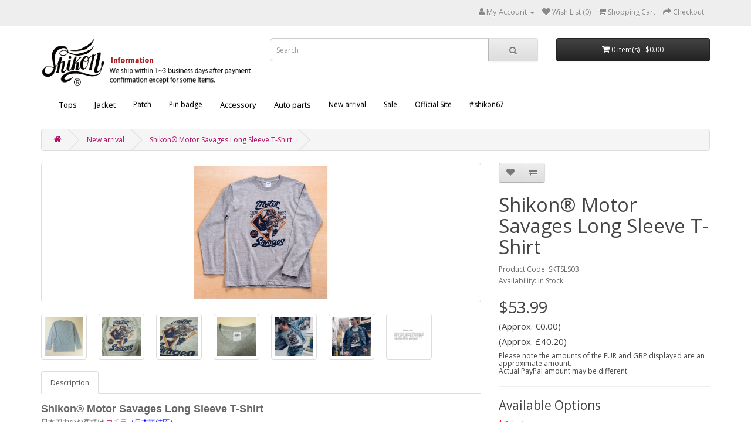

--- FILE ---
content_type: text/css
request_url: https://shikon.jp/sp/catalog/view/theme/default/stylesheet/custom.css
body_size: 4407
content:
 /* menu */
#menu {
	background-color: #ffffff;
	background-image: linear-gradient(to bottom, #ffffff, #ffffff);
	background-repeat: repeat-x;
	border-color: #ffffff #ffffff #ffffff;
	min-height: 40px;
}
#menu .nav > li > a {
	color: #000;
	text-shadow: 0 -1px 0 rgba(0, 0, 0, 0.25);
	padding: 10px 15px 10px 15px;
	min-height: 15px;
	background-color: transparent;
}

#menu .dropdown-inner a {
	min-width: 160px;
	display: block;
	padding: 3px 20px;
	clear: both;
	line-height: 20px;
	color: #ae0e65;
	font-size: 12px;
}
#menu .dropdown-inner li a:hover {
	color: #ae0e65;
}

#menu .see-all:hover, #menu .see-all:focus {
	text-decoration: none;
	color: #ae0e65;
	background-color: #ededed;
	background-image: linear-gradient(to bottom, #ededed, #ededed);
	background-repeat: repeat-x;
}

/* Gradent to all drop down menus */
.dropdown-menu li > a:hover {
	text-decoration: none;
	color: #ffffff;
	background-color: #ededed;
	background-image: linear-gradient(to bottom, #ededed, #ededed);
	background-repeat: repeat-x;
}

	#menu ul li ul li:hover > a.arrow{
		background-image: url(../../image/menu3rdlevel/arrow_w.png); /* another arrow for hover (or delete) */
		
		background-repeat: no-repeat;
		background-position: right center;
		
		background-color: #ededed; /* replace with your color or delete (for the parent category when hover) */
		color: #ae0e65;
	}



a {
	color: #ae0e65;
}
a:hover {
	color: #45112d;
}



.btn-primary {
	color: #ffffff;
	text-shadow: 0 -1px 0 rgba(0, 0, 0, 0.25);
	background-color: #363636;
	background-image: linear-gradient(to bottom, #444444, #222222);
	background-repeat: repeat-x;
	border-color: #222222 #222222 #000000;
}
.btn-primary:hover, .btn-primary:active, .btn-primary.active, .btn-primary.disabled, .btn-primary[disabled] {
	background-color: #222222;
	background-position: 0 -15px;
/*
	background-image: linear-gradient(to bottom, #333333, #111111);
*/
}

.btn-primary:focus,
.btn-primary.focus {
  color: #fff;
  background-color: #222222;
  border-color: #222222;
}

.btn-primary:active,
.btn-primary.active,
.open > .dropdown-toggle.btn-primary {
  color: #fff;
  background-color: #222222;
  border-color: #222222;
}
.btn-primary:active:hover,
.btn-primary.active:hover,
.open > .dropdown-toggle.btn-primary:hover,
.btn-primary:active:focus,
.btn-primary.active:focus,
.open > .dropdown-toggle.btn-primary:focus,
.btn-primary:active.focus,
.btn-primary.active.focus,
.open > .dropdown-toggle.btn-primary.focus {
  color: #fff;
  background-color: #222222;
  border-color: #222222;
}
.btn-primary:active,
.btn-primary.active,
.open > .dropdown-toggle.btn-primary {
  background-image: none;
}




.btn-primary.disabled,
.btn-primary[disabled],
fieldset[disabled] .btn-primary,
.btn-primary.disabled:hover,
.btn-primary[disabled]:hover,
fieldset[disabled] .btn-primary:hover,
.btn-primary.disabled:focus,
.btn-primary[disabled]:focus,
fieldset[disabled] .btn-primary:focus,
.btn-primary.disabled.focus,
.btn-primary[disabled].focus,
fieldset[disabled] .btn-primary.focus,
.btn-primary.disabled:active,
.btn-primary[disabled]:active,
fieldset[disabled] .btn-primary:active,
.btn-primary.disabled.active,
.btn-primary[disabled].active,
fieldset[disabled] .btn-primary.active {
	background-color: #222222;
	background-repeat: repeat-x;
	border-color: #222222 #222222 #000000;
	border-bottom-color: #000000;
}


#menu .btn-navbar {
	font-size: 15px;
	font-stretch: expanded;
	color: #FFF;
	padding: 2px 18px;
	float: right;
	background-color: #000000;
	background-image: linear-gradient(to bottom, #000000, #000000);
	background-repeat: repeat-x;
	border-color: #000000 #000000 #000000;
}
#menu .btn-navbar:hover, #menu .btn-navbar:focus, #menu .btn-navbar:active, #menu .btn-navbar.disabled, #menu .btn-navbar[disabled] {
	color: #ffffff;
	background-color: #000000;
}



.btn-link {
	border-color: rgba(0, 0, 0, 0);
	cursor: pointer;
	color: #ae0e65;
	border-radius: 0;
}



@media (max-width: 767px) {
	.visible-xs {
		display: block!important;
		color: #000000;
	}
}



@media (max-width: 767px) {
	#menu .see-all {
		margin-top: 0;
		border: none;
		border-radius: 0;
		color: #ae0e65;
	}

	#menu .menu3rdlevel .see-all {
		margin-top: 0;
		border: none;
		border-radius: 0;
		color: #ae0e65; /* color */
	}

	#menu #category {
		float: left;
		padding-left: 15px;
		font-size: 16px;
		font-weight: 700;
		line-height: 40px;
		color: #000;
		text-shadow: 0 1px 0 rgba(0, 0, 0, 0.2);
	}
}